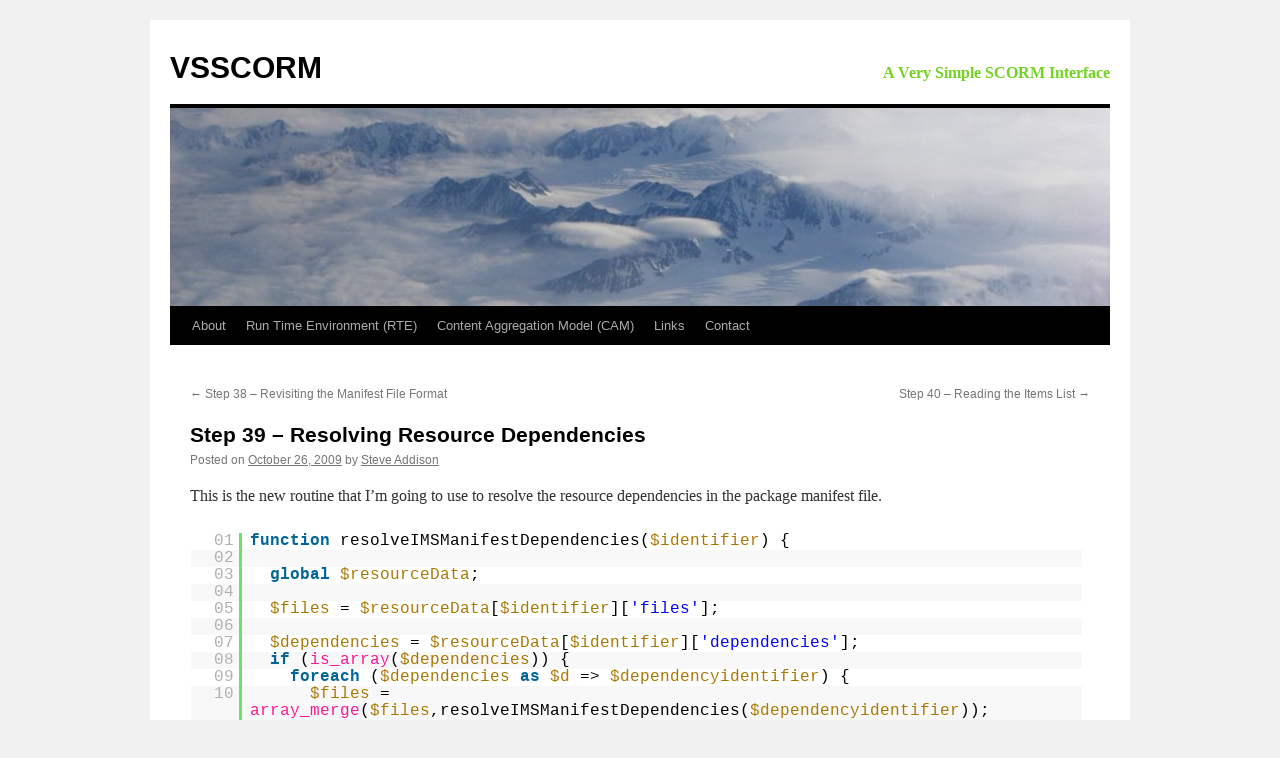

--- FILE ---
content_type: text/html; charset=UTF-8
request_url: http://www.vsscorm.net/2009/10/26/step-39-resolving-resource-dependencies/
body_size: 8810
content:
<!DOCTYPE html>
<html lang="en-US">
<head>
<meta charset="UTF-8" />
<title>
Step 39 &#8211; Resolving Resource Dependencies | VSSCORM	</title>
<link rel="profile" href="https://gmpg.org/xfn/11" />
<link rel="stylesheet" type="text/css" media="all" href="http://www.vsscorm.net/wp-content/themes/twentyten-steve/style.css?ver=20190507" />
<link rel="pingback" href="http://www.vsscorm.net/xmlrpc.php">
<meta name='robots' content='max-image-preview:large' />
<link rel='dns-prefetch' href='//www.vsscorm.net' />
<link rel="alternate" type="application/rss+xml" title="VSSCORM &raquo; Feed" href="http://www.vsscorm.net/feed/" />
<link rel="alternate" type="application/rss+xml" title="VSSCORM &raquo; Comments Feed" href="http://www.vsscorm.net/comments/feed/" />
<script type="text/javascript">
/* <![CDATA[ */
window._wpemojiSettings = {"baseUrl":"https:\/\/s.w.org\/images\/core\/emoji\/15.0.3\/72x72\/","ext":".png","svgUrl":"https:\/\/s.w.org\/images\/core\/emoji\/15.0.3\/svg\/","svgExt":".svg","source":{"concatemoji":"http:\/\/www.vsscorm.net\/wp-includes\/js\/wp-emoji-release.min.js?ver=6.5.7"}};
/*! This file is auto-generated */
!function(i,n){var o,s,e;function c(e){try{var t={supportTests:e,timestamp:(new Date).valueOf()};sessionStorage.setItem(o,JSON.stringify(t))}catch(e){}}function p(e,t,n){e.clearRect(0,0,e.canvas.width,e.canvas.height),e.fillText(t,0,0);var t=new Uint32Array(e.getImageData(0,0,e.canvas.width,e.canvas.height).data),r=(e.clearRect(0,0,e.canvas.width,e.canvas.height),e.fillText(n,0,0),new Uint32Array(e.getImageData(0,0,e.canvas.width,e.canvas.height).data));return t.every(function(e,t){return e===r[t]})}function u(e,t,n){switch(t){case"flag":return n(e,"\ud83c\udff3\ufe0f\u200d\u26a7\ufe0f","\ud83c\udff3\ufe0f\u200b\u26a7\ufe0f")?!1:!n(e,"\ud83c\uddfa\ud83c\uddf3","\ud83c\uddfa\u200b\ud83c\uddf3")&&!n(e,"\ud83c\udff4\udb40\udc67\udb40\udc62\udb40\udc65\udb40\udc6e\udb40\udc67\udb40\udc7f","\ud83c\udff4\u200b\udb40\udc67\u200b\udb40\udc62\u200b\udb40\udc65\u200b\udb40\udc6e\u200b\udb40\udc67\u200b\udb40\udc7f");case"emoji":return!n(e,"\ud83d\udc26\u200d\u2b1b","\ud83d\udc26\u200b\u2b1b")}return!1}function f(e,t,n){var r="undefined"!=typeof WorkerGlobalScope&&self instanceof WorkerGlobalScope?new OffscreenCanvas(300,150):i.createElement("canvas"),a=r.getContext("2d",{willReadFrequently:!0}),o=(a.textBaseline="top",a.font="600 32px Arial",{});return e.forEach(function(e){o[e]=t(a,e,n)}),o}function t(e){var t=i.createElement("script");t.src=e,t.defer=!0,i.head.appendChild(t)}"undefined"!=typeof Promise&&(o="wpEmojiSettingsSupports",s=["flag","emoji"],n.supports={everything:!0,everythingExceptFlag:!0},e=new Promise(function(e){i.addEventListener("DOMContentLoaded",e,{once:!0})}),new Promise(function(t){var n=function(){try{var e=JSON.parse(sessionStorage.getItem(o));if("object"==typeof e&&"number"==typeof e.timestamp&&(new Date).valueOf()<e.timestamp+604800&&"object"==typeof e.supportTests)return e.supportTests}catch(e){}return null}();if(!n){if("undefined"!=typeof Worker&&"undefined"!=typeof OffscreenCanvas&&"undefined"!=typeof URL&&URL.createObjectURL&&"undefined"!=typeof Blob)try{var e="postMessage("+f.toString()+"("+[JSON.stringify(s),u.toString(),p.toString()].join(",")+"));",r=new Blob([e],{type:"text/javascript"}),a=new Worker(URL.createObjectURL(r),{name:"wpTestEmojiSupports"});return void(a.onmessage=function(e){c(n=e.data),a.terminate(),t(n)})}catch(e){}c(n=f(s,u,p))}t(n)}).then(function(e){for(var t in e)n.supports[t]=e[t],n.supports.everything=n.supports.everything&&n.supports[t],"flag"!==t&&(n.supports.everythingExceptFlag=n.supports.everythingExceptFlag&&n.supports[t]);n.supports.everythingExceptFlag=n.supports.everythingExceptFlag&&!n.supports.flag,n.DOMReady=!1,n.readyCallback=function(){n.DOMReady=!0}}).then(function(){return e}).then(function(){var e;n.supports.everything||(n.readyCallback(),(e=n.source||{}).concatemoji?t(e.concatemoji):e.wpemoji&&e.twemoji&&(t(e.twemoji),t(e.wpemoji)))}))}((window,document),window._wpemojiSettings);
/* ]]> */
</script>
<style id='wp-emoji-styles-inline-css' type='text/css'>

	img.wp-smiley, img.emoji {
		display: inline !important;
		border: none !important;
		box-shadow: none !important;
		height: 1em !important;
		width: 1em !important;
		margin: 0 0.07em !important;
		vertical-align: -0.1em !important;
		background: none !important;
		padding: 0 !important;
	}
</style>
<link rel='stylesheet' id='wp-block-library-css' href='http://www.vsscorm.net/wp-includes/css/dist/block-library/style.min.css?ver=6.5.7' type='text/css' media='all' />
<style id='wp-block-library-theme-inline-css' type='text/css'>
.wp-block-audio figcaption{color:#555;font-size:13px;text-align:center}.is-dark-theme .wp-block-audio figcaption{color:#ffffffa6}.wp-block-audio{margin:0 0 1em}.wp-block-code{border:1px solid #ccc;border-radius:4px;font-family:Menlo,Consolas,monaco,monospace;padding:.8em 1em}.wp-block-embed figcaption{color:#555;font-size:13px;text-align:center}.is-dark-theme .wp-block-embed figcaption{color:#ffffffa6}.wp-block-embed{margin:0 0 1em}.blocks-gallery-caption{color:#555;font-size:13px;text-align:center}.is-dark-theme .blocks-gallery-caption{color:#ffffffa6}.wp-block-image figcaption{color:#555;font-size:13px;text-align:center}.is-dark-theme .wp-block-image figcaption{color:#ffffffa6}.wp-block-image{margin:0 0 1em}.wp-block-pullquote{border-bottom:4px solid;border-top:4px solid;color:currentColor;margin-bottom:1.75em}.wp-block-pullquote cite,.wp-block-pullquote footer,.wp-block-pullquote__citation{color:currentColor;font-size:.8125em;font-style:normal;text-transform:uppercase}.wp-block-quote{border-left:.25em solid;margin:0 0 1.75em;padding-left:1em}.wp-block-quote cite,.wp-block-quote footer{color:currentColor;font-size:.8125em;font-style:normal;position:relative}.wp-block-quote.has-text-align-right{border-left:none;border-right:.25em solid;padding-left:0;padding-right:1em}.wp-block-quote.has-text-align-center{border:none;padding-left:0}.wp-block-quote.is-large,.wp-block-quote.is-style-large,.wp-block-quote.is-style-plain{border:none}.wp-block-search .wp-block-search__label{font-weight:700}.wp-block-search__button{border:1px solid #ccc;padding:.375em .625em}:where(.wp-block-group.has-background){padding:1.25em 2.375em}.wp-block-separator.has-css-opacity{opacity:.4}.wp-block-separator{border:none;border-bottom:2px solid;margin-left:auto;margin-right:auto}.wp-block-separator.has-alpha-channel-opacity{opacity:1}.wp-block-separator:not(.is-style-wide):not(.is-style-dots){width:100px}.wp-block-separator.has-background:not(.is-style-dots){border-bottom:none;height:1px}.wp-block-separator.has-background:not(.is-style-wide):not(.is-style-dots){height:2px}.wp-block-table{margin:0 0 1em}.wp-block-table td,.wp-block-table th{word-break:normal}.wp-block-table figcaption{color:#555;font-size:13px;text-align:center}.is-dark-theme .wp-block-table figcaption{color:#ffffffa6}.wp-block-video figcaption{color:#555;font-size:13px;text-align:center}.is-dark-theme .wp-block-video figcaption{color:#ffffffa6}.wp-block-video{margin:0 0 1em}.wp-block-template-part.has-background{margin-bottom:0;margin-top:0;padding:1.25em 2.375em}
</style>
<style id='classic-theme-styles-inline-css' type='text/css'>
/*! This file is auto-generated */
.wp-block-button__link{color:#fff;background-color:#32373c;border-radius:9999px;box-shadow:none;text-decoration:none;padding:calc(.667em + 2px) calc(1.333em + 2px);font-size:1.125em}.wp-block-file__button{background:#32373c;color:#fff;text-decoration:none}
</style>
<style id='global-styles-inline-css' type='text/css'>
body{--wp--preset--color--black: #000;--wp--preset--color--cyan-bluish-gray: #abb8c3;--wp--preset--color--white: #fff;--wp--preset--color--pale-pink: #f78da7;--wp--preset--color--vivid-red: #cf2e2e;--wp--preset--color--luminous-vivid-orange: #ff6900;--wp--preset--color--luminous-vivid-amber: #fcb900;--wp--preset--color--light-green-cyan: #7bdcb5;--wp--preset--color--vivid-green-cyan: #00d084;--wp--preset--color--pale-cyan-blue: #8ed1fc;--wp--preset--color--vivid-cyan-blue: #0693e3;--wp--preset--color--vivid-purple: #9b51e0;--wp--preset--color--blue: #0066cc;--wp--preset--color--medium-gray: #666;--wp--preset--color--light-gray: #f1f1f1;--wp--preset--gradient--vivid-cyan-blue-to-vivid-purple: linear-gradient(135deg,rgba(6,147,227,1) 0%,rgb(155,81,224) 100%);--wp--preset--gradient--light-green-cyan-to-vivid-green-cyan: linear-gradient(135deg,rgb(122,220,180) 0%,rgb(0,208,130) 100%);--wp--preset--gradient--luminous-vivid-amber-to-luminous-vivid-orange: linear-gradient(135deg,rgba(252,185,0,1) 0%,rgba(255,105,0,1) 100%);--wp--preset--gradient--luminous-vivid-orange-to-vivid-red: linear-gradient(135deg,rgba(255,105,0,1) 0%,rgb(207,46,46) 100%);--wp--preset--gradient--very-light-gray-to-cyan-bluish-gray: linear-gradient(135deg,rgb(238,238,238) 0%,rgb(169,184,195) 100%);--wp--preset--gradient--cool-to-warm-spectrum: linear-gradient(135deg,rgb(74,234,220) 0%,rgb(151,120,209) 20%,rgb(207,42,186) 40%,rgb(238,44,130) 60%,rgb(251,105,98) 80%,rgb(254,248,76) 100%);--wp--preset--gradient--blush-light-purple: linear-gradient(135deg,rgb(255,206,236) 0%,rgb(152,150,240) 100%);--wp--preset--gradient--blush-bordeaux: linear-gradient(135deg,rgb(254,205,165) 0%,rgb(254,45,45) 50%,rgb(107,0,62) 100%);--wp--preset--gradient--luminous-dusk: linear-gradient(135deg,rgb(255,203,112) 0%,rgb(199,81,192) 50%,rgb(65,88,208) 100%);--wp--preset--gradient--pale-ocean: linear-gradient(135deg,rgb(255,245,203) 0%,rgb(182,227,212) 50%,rgb(51,167,181) 100%);--wp--preset--gradient--electric-grass: linear-gradient(135deg,rgb(202,248,128) 0%,rgb(113,206,126) 100%);--wp--preset--gradient--midnight: linear-gradient(135deg,rgb(2,3,129) 0%,rgb(40,116,252) 100%);--wp--preset--font-size--small: 13px;--wp--preset--font-size--medium: 20px;--wp--preset--font-size--large: 36px;--wp--preset--font-size--x-large: 42px;--wp--preset--spacing--20: 0.44rem;--wp--preset--spacing--30: 0.67rem;--wp--preset--spacing--40: 1rem;--wp--preset--spacing--50: 1.5rem;--wp--preset--spacing--60: 2.25rem;--wp--preset--spacing--70: 3.38rem;--wp--preset--spacing--80: 5.06rem;--wp--preset--shadow--natural: 6px 6px 9px rgba(0, 0, 0, 0.2);--wp--preset--shadow--deep: 12px 12px 50px rgba(0, 0, 0, 0.4);--wp--preset--shadow--sharp: 6px 6px 0px rgba(0, 0, 0, 0.2);--wp--preset--shadow--outlined: 6px 6px 0px -3px rgba(255, 255, 255, 1), 6px 6px rgba(0, 0, 0, 1);--wp--preset--shadow--crisp: 6px 6px 0px rgba(0, 0, 0, 1);}:where(.is-layout-flex){gap: 0.5em;}:where(.is-layout-grid){gap: 0.5em;}body .is-layout-flex{display: flex;}body .is-layout-flex{flex-wrap: wrap;align-items: center;}body .is-layout-flex > *{margin: 0;}body .is-layout-grid{display: grid;}body .is-layout-grid > *{margin: 0;}:where(.wp-block-columns.is-layout-flex){gap: 2em;}:where(.wp-block-columns.is-layout-grid){gap: 2em;}:where(.wp-block-post-template.is-layout-flex){gap: 1.25em;}:where(.wp-block-post-template.is-layout-grid){gap: 1.25em;}.has-black-color{color: var(--wp--preset--color--black) !important;}.has-cyan-bluish-gray-color{color: var(--wp--preset--color--cyan-bluish-gray) !important;}.has-white-color{color: var(--wp--preset--color--white) !important;}.has-pale-pink-color{color: var(--wp--preset--color--pale-pink) !important;}.has-vivid-red-color{color: var(--wp--preset--color--vivid-red) !important;}.has-luminous-vivid-orange-color{color: var(--wp--preset--color--luminous-vivid-orange) !important;}.has-luminous-vivid-amber-color{color: var(--wp--preset--color--luminous-vivid-amber) !important;}.has-light-green-cyan-color{color: var(--wp--preset--color--light-green-cyan) !important;}.has-vivid-green-cyan-color{color: var(--wp--preset--color--vivid-green-cyan) !important;}.has-pale-cyan-blue-color{color: var(--wp--preset--color--pale-cyan-blue) !important;}.has-vivid-cyan-blue-color{color: var(--wp--preset--color--vivid-cyan-blue) !important;}.has-vivid-purple-color{color: var(--wp--preset--color--vivid-purple) !important;}.has-black-background-color{background-color: var(--wp--preset--color--black) !important;}.has-cyan-bluish-gray-background-color{background-color: var(--wp--preset--color--cyan-bluish-gray) !important;}.has-white-background-color{background-color: var(--wp--preset--color--white) !important;}.has-pale-pink-background-color{background-color: var(--wp--preset--color--pale-pink) !important;}.has-vivid-red-background-color{background-color: var(--wp--preset--color--vivid-red) !important;}.has-luminous-vivid-orange-background-color{background-color: var(--wp--preset--color--luminous-vivid-orange) !important;}.has-luminous-vivid-amber-background-color{background-color: var(--wp--preset--color--luminous-vivid-amber) !important;}.has-light-green-cyan-background-color{background-color: var(--wp--preset--color--light-green-cyan) !important;}.has-vivid-green-cyan-background-color{background-color: var(--wp--preset--color--vivid-green-cyan) !important;}.has-pale-cyan-blue-background-color{background-color: var(--wp--preset--color--pale-cyan-blue) !important;}.has-vivid-cyan-blue-background-color{background-color: var(--wp--preset--color--vivid-cyan-blue) !important;}.has-vivid-purple-background-color{background-color: var(--wp--preset--color--vivid-purple) !important;}.has-black-border-color{border-color: var(--wp--preset--color--black) !important;}.has-cyan-bluish-gray-border-color{border-color: var(--wp--preset--color--cyan-bluish-gray) !important;}.has-white-border-color{border-color: var(--wp--preset--color--white) !important;}.has-pale-pink-border-color{border-color: var(--wp--preset--color--pale-pink) !important;}.has-vivid-red-border-color{border-color: var(--wp--preset--color--vivid-red) !important;}.has-luminous-vivid-orange-border-color{border-color: var(--wp--preset--color--luminous-vivid-orange) !important;}.has-luminous-vivid-amber-border-color{border-color: var(--wp--preset--color--luminous-vivid-amber) !important;}.has-light-green-cyan-border-color{border-color: var(--wp--preset--color--light-green-cyan) !important;}.has-vivid-green-cyan-border-color{border-color: var(--wp--preset--color--vivid-green-cyan) !important;}.has-pale-cyan-blue-border-color{border-color: var(--wp--preset--color--pale-cyan-blue) !important;}.has-vivid-cyan-blue-border-color{border-color: var(--wp--preset--color--vivid-cyan-blue) !important;}.has-vivid-purple-border-color{border-color: var(--wp--preset--color--vivid-purple) !important;}.has-vivid-cyan-blue-to-vivid-purple-gradient-background{background: var(--wp--preset--gradient--vivid-cyan-blue-to-vivid-purple) !important;}.has-light-green-cyan-to-vivid-green-cyan-gradient-background{background: var(--wp--preset--gradient--light-green-cyan-to-vivid-green-cyan) !important;}.has-luminous-vivid-amber-to-luminous-vivid-orange-gradient-background{background: var(--wp--preset--gradient--luminous-vivid-amber-to-luminous-vivid-orange) !important;}.has-luminous-vivid-orange-to-vivid-red-gradient-background{background: var(--wp--preset--gradient--luminous-vivid-orange-to-vivid-red) !important;}.has-very-light-gray-to-cyan-bluish-gray-gradient-background{background: var(--wp--preset--gradient--very-light-gray-to-cyan-bluish-gray) !important;}.has-cool-to-warm-spectrum-gradient-background{background: var(--wp--preset--gradient--cool-to-warm-spectrum) !important;}.has-blush-light-purple-gradient-background{background: var(--wp--preset--gradient--blush-light-purple) !important;}.has-blush-bordeaux-gradient-background{background: var(--wp--preset--gradient--blush-bordeaux) !important;}.has-luminous-dusk-gradient-background{background: var(--wp--preset--gradient--luminous-dusk) !important;}.has-pale-ocean-gradient-background{background: var(--wp--preset--gradient--pale-ocean) !important;}.has-electric-grass-gradient-background{background: var(--wp--preset--gradient--electric-grass) !important;}.has-midnight-gradient-background{background: var(--wp--preset--gradient--midnight) !important;}.has-small-font-size{font-size: var(--wp--preset--font-size--small) !important;}.has-medium-font-size{font-size: var(--wp--preset--font-size--medium) !important;}.has-large-font-size{font-size: var(--wp--preset--font-size--large) !important;}.has-x-large-font-size{font-size: var(--wp--preset--font-size--x-large) !important;}
.wp-block-navigation a:where(:not(.wp-element-button)){color: inherit;}
:where(.wp-block-post-template.is-layout-flex){gap: 1.25em;}:where(.wp-block-post-template.is-layout-grid){gap: 1.25em;}
:where(.wp-block-columns.is-layout-flex){gap: 2em;}:where(.wp-block-columns.is-layout-grid){gap: 2em;}
.wp-block-pullquote{font-size: 1.5em;line-height: 1.6;}
</style>
<link rel='stylesheet' id='twentyten-block-style-css' href='http://www.vsscorm.net/wp-content/themes/twentyten/blocks.css?ver=20181218' type='text/css' media='all' />
<link rel="https://api.w.org/" href="http://www.vsscorm.net/wp-json/" /><link rel="alternate" type="application/json" href="http://www.vsscorm.net/wp-json/wp/v2/posts/904" /><link rel="EditURI" type="application/rsd+xml" title="RSD" href="http://www.vsscorm.net/xmlrpc.php?rsd" />
<meta name="generator" content="WordPress 6.5.7" />
<link rel="canonical" href="http://www.vsscorm.net/2009/10/26/step-39-resolving-resource-dependencies/" />
<link rel='shortlink' href='http://www.vsscorm.net/?p=904' />
<link rel="alternate" type="application/json+oembed" href="http://www.vsscorm.net/wp-json/oembed/1.0/embed?url=http%3A%2F%2Fwww.vsscorm.net%2F2009%2F10%2F26%2Fstep-39-resolving-resource-dependencies%2F" />
<link rel="alternate" type="text/xml+oembed" href="http://www.vsscorm.net/wp-json/oembed/1.0/embed?url=http%3A%2F%2Fwww.vsscorm.net%2F2009%2F10%2F26%2Fstep-39-resolving-resource-dependencies%2F&#038;format=xml" />
	<link type="text/css" rel="stylesheet" href="http://www.vsscorm.net/wp-content/plugins/syntax-highlighter-and-code-prettifier/styles/shCore.css" />
	<link type="text/css" rel="stylesheet" href="http://www.vsscorm.net/wp-content/plugins/syntax-highlighter-and-code-prettifier/styles/shThemeDefault.css" />
	<script type="text/javascript" src="http://www.vsscorm.net/wp-content/plugins/syntax-highlighter-and-code-prettifier/scripts/shCore.js"></script>
	<script type="text/javascript" src="http://www.vsscorm.net/wp-content/plugins/syntax-highlighter-and-code-prettifier/scripts/shBrushBash.js"></script>
	<script type="text/javascript" src="http://www.vsscorm.net/wp-content/plugins/syntax-highlighter-and-code-prettifier/scripts/shBrushCpp.js"></script>
	<script type="text/javascript" src="http://www.vsscorm.net/wp-content/plugins/syntax-highlighter-and-code-prettifier/scripts/shBrushCSharp.js"></script>
	<script type="text/javascript" src="http://www.vsscorm.net/wp-content/plugins/syntax-highlighter-and-code-prettifier/scripts/shBrushCss.js"></script>
	<script type="text/javascript" src="http://www.vsscorm.net/wp-content/plugins/syntax-highlighter-and-code-prettifier/scripts/shBrushDelphi.js"></script>
	<script type="text/javascript" src="http://www.vsscorm.net/wp-content/plugins/syntax-highlighter-and-code-prettifier/scripts/shBrushDiff.js"></script>
	<script type="text/javascript" src="http://www.vsscorm.net/wp-content/plugins/syntax-highlighter-and-code-prettifier/scripts/shBrushGroovy.js"></script>
	<script type="text/javascript" src="http://www.vsscorm.net/wp-content/plugins/syntax-highlighter-and-code-prettifier/scripts/shBrushJava.js"></script>
	<script type="text/javascript" src="http://www.vsscorm.net/wp-content/plugins/syntax-highlighter-and-code-prettifier/scripts/shBrushJScript.js"></script>
	<script type="text/javascript" src="http://www.vsscorm.net/wp-content/plugins/syntax-highlighter-and-code-prettifier/scripts/shBrushPerl.js"></script>
	<script type="text/javascript" src="http://www.vsscorm.net/wp-content/plugins/syntax-highlighter-and-code-prettifier/scripts/shBrushPhp.js"></script>
	<script type="text/javascript" src="http://www.vsscorm.net/wp-content/plugins/syntax-highlighter-and-code-prettifier/scripts/shBrushPlain.js"></script>
	<script type="text/javascript" src="http://www.vsscorm.net/wp-content/plugins/syntax-highlighter-and-code-prettifier/scripts/shBrushPython.js"></script>
	<script type="text/javascript" src="http://www.vsscorm.net/wp-content/plugins/syntax-highlighter-and-code-prettifier/scripts/shBrushRuby.js"></script>
	<script type="text/javascript" src="http://www.vsscorm.net/wp-content/plugins/syntax-highlighter-and-code-prettifier/scripts/shBrushScala.js"></script>
	<script type="text/javascript" src="http://www.vsscorm.net/wp-content/plugins/syntax-highlighter-and-code-prettifier/scripts/shBrushSql.js"></script>
	<script type="text/javascript" src="http://www.vsscorm.net/wp-content/plugins/syntax-highlighter-and-code-prettifier/scripts/shBrushVb.js"></script>
	<script type="text/javascript" src="http://www.vsscorm.net/wp-content/plugins/syntax-highlighter-and-code-prettifier/scripts/shBrushXml.js"></script>
	<script type="text/javascript">		
		SyntaxHighlighter.config.clipboardSwf = 'http://www.vsscorm.net/wp-content/plugins/syntax-highlighter-and-code-prettifier/scripts/clipboard.swf';
		SyntaxHighlighter.all();
	</script>
	</head>

<body class="post-template-default single single-post postid-904 single-format-standard">
<div id="wrapper" class="hfeed">
	<div id="header">
		<div id="masthead">
			<div id="branding" role="banner">
								<div id="site-title">
					<span>
						<a href="http://www.vsscorm.net/" title="VSSCORM" rel="home">VSSCORM</a>
					</span>
				</div>
				<div id="site-description">A Very Simple SCORM Interface</div>

									<img src="http://www.vsscorm.net/wp-content/uploads/2011/09/alaska-clouds.jpg" width="940" height="198" alt="" />
								</div><!-- #branding -->

			<div id="access" role="navigation">
								<div class="skip-link screen-reader-text"><a href="#content" title="Skip to content">Skip to content</a></div>
				<div class="menu-header"><ul id="menu-vsscorm-1" class="menu"><li id="menu-item-1280" class="menu-item menu-item-type-post_type menu-item-object-page menu-item-has-children menu-item-1280"><a href="http://www.vsscorm.net/about/">About</a>
<ul class="sub-menu">
	<li id="menu-item-1441" class="menu-item menu-item-type-post_type menu-item-object-page menu-item-1441"><a href="http://www.vsscorm.net/about/getting-around/">Getting Around</a></li>
	<li id="menu-item-1305" class="menu-item menu-item-type-taxonomy menu-item-object-category menu-item-1305"><a href="http://www.vsscorm.net/category/notes/">Site Admin Posts</a></li>
	<li id="menu-item-1451" class="menu-item menu-item-type-post_type menu-item-object-page menu-item-1451"><a href="http://www.vsscorm.net/picture-gallery/">Picture Gallery</a></li>
</ul>
</li>
<li id="menu-item-1295" class="menu-item menu-item-type-post_type menu-item-object-page menu-item-has-children menu-item-1295"><a href="http://www.vsscorm.net/run-time-environment-rte/">Run Time Environment (RTE)</a>
<ul class="sub-menu">
	<li id="menu-item-1296" class="menu-item menu-item-type-taxonomy menu-item-object-category menu-item-1296"><a href="http://www.vsscorm.net/category/scorm-rte/">Posts</a></li>
	<li id="menu-item-1293" class="menu-item menu-item-type-post_type menu-item-object-page menu-item-1293"><a href="http://www.vsscorm.net/run-time-environment-rte/run-time-environment-downloads/">Downloads</a></li>
</ul>
</li>
<li id="menu-item-1303" class="menu-item menu-item-type-post_type menu-item-object-page menu-item-has-children menu-item-1303"><a href="http://www.vsscorm.net/content-aggregation-model-cam/">Content Aggregation Model (CAM)</a>
<ul class="sub-menu">
	<li id="menu-item-1304" class="menu-item menu-item-type-taxonomy menu-item-object-category current-post-ancestor current-menu-parent current-post-parent menu-item-1304"><a href="http://www.vsscorm.net/category/scorm-cam/">Posts</a></li>
	<li id="menu-item-1302" class="menu-item menu-item-type-post_type menu-item-object-page menu-item-1302"><a href="http://www.vsscorm.net/content-aggregation-model-cam/content-aggregation-model-downloads/">Downloads</a></li>
</ul>
</li>
<li id="menu-item-1278" class="menu-item menu-item-type-post_type menu-item-object-page menu-item-has-children menu-item-1278"><a href="http://www.vsscorm.net/links/">Links</a>
<ul class="sub-menu">
	<li id="menu-item-1306" class="menu-item menu-item-type-taxonomy menu-item-object-category menu-item-1306"><a href="http://www.vsscorm.net/category/references/">Further Reading</a></li>
</ul>
</li>
<li id="menu-item-1279" class="menu-item menu-item-type-post_type menu-item-object-page menu-item-1279"><a href="http://www.vsscorm.net/contact/">Contact</a></li>
</ul></div>			</div><!-- #access -->
		</div><!-- #masthead -->
	</div><!-- #header -->

	<div id="main">

		<div id="container" class="one-column">
			<div id="content" role="main">


				<div id="nav-above" class="navigation">
					<div class="nav-previous"><a href="http://www.vsscorm.net/2009/10/22/step-38-revisiting-the-manifest-file-format/" rel="prev"><span class="meta-nav">&larr;</span> Step 38 &#8211; Revisiting the Manifest File Format</a></div>
					<div class="nav-next"><a href="http://www.vsscorm.net/2009/10/28/step-40-reading-the-items-list/" rel="next">Step 40 &#8211; Reading the Items List <span class="meta-nav">&rarr;</span></a></div>
				</div><!-- #nav-above -->

				<div id="post-904" class="post-904 post type-post status-publish format-standard hentry category-scorm-cam">
					<h1 class="entry-title">Step 39 &#8211; Resolving Resource Dependencies</h1>

					<div class="entry-meta">
						<span class="meta-prep meta-prep-author">Posted on</span> <a href="http://www.vsscorm.net/2009/10/26/step-39-resolving-resource-dependencies/" title="7:12 am" rel="bookmark"><span class="entry-date">October 26, 2009</span></a> <span class="meta-sep">by</span> <span class="author vcard"><a class="url fn n" href="http://www.vsscorm.net/author/steve/" title="View all posts by Steve Addison">Steve Addison</a></span>					</div><!-- .entry-meta -->

					<div class="entry-content">
						<p>This is the new routine that I&#8217;m going to use to resolve the resource dependencies in the package manifest file.</p>
<p><span id="more-904"></span></p>
<pre class="brush:php; first-line: 1">function resolveIMSManifestDependencies($identifier) {

  global $resourceData;

  $files = $resourceData[$identifier]['files'];

  $dependencies = $resourceData[$identifier]['dependencies'];
  if (is_array($dependencies)) {
    foreach ($dependencies as $d => $dependencyidentifier) {
      $files = array_merge($files,resolveIMSManifestDependencies($dependencyidentifier));
      unset($resourceData[$identifier]['dependencies'][$d]); 
    }
    $files = array_unique($files);
  }

  return $files;

}</pre>
<p>Here&#8217;s what I&#8217;m doing &#8211; line-by-line:</p>
<ul>
<li><b>Line 1</b>: The function takes a resource identifier as its argument.<br />&nbsp;</li>
<li><b>Line 3</b>: I&#8217;m going to process the data that I&#8217;ve stored in the $resourceData array, so I make it a global variable. I&#8217;ll have to do the same in the readIMSManifestFile() function, but more of that later.<br />&nbsp;</li>
<li><b>Line 5</b>: I read the existing list of files for this resource (see line 1) into an array. I&#8217;ll be updating this as I go through the function.<br />&nbsp;</li>
<li><b>Line 7</b>: I read the dependency information for this resource into an array called $dependencies.<br />&nbsp;</li>
<li><b>Lines 8 through 14</b>: I loop through each of the dependencies for this resource.<br />&nbsp;</li>
<li><b>Line 10</b>: This is the line that does the hard work. What I do is to merge together my existing &#8216;files&#8217; array with a new &#8216;files&#8217; array that I create by recursively calling the resolveIMSManifestDependencies() for each dependency (and any of its dependencies).<br />&nbsp;</li>
<li><b>Line 11</b>: Since I&#8217;ve resolved this dependency (and any of its dependencies), I unset the dependency data in the $resourceData array so that I don&#8217;t process it again.<br />&nbsp;</li>
<li><b>Line 13</b>: I eliminate any duplicate entries in the &#8216;files&#8217; array.<br />&nbsp;</li>
<li><b>Line 16</b>: I return the &#8216;files&#8217; array to the calling program.<br />&nbsp;</li>
</ul>
<p>Now I have to modify the readIMSManifestFile() function so that it looks like this.</p>
<pre class="brush:php; first-line: 1">function readIMSManifestFile($manifestfile) {

  // PREPARATIONS

  // central array for resource data
  global $resourceData;

  // load the imsmanifest.xml file
  $xmlfile = new DomDocument;
  $xmlfile->preserveWhiteSpace = FALSE;
  $xmlfile->load($manifestfile);

  // adlcp namespace
  $manifest = $xmlfile->getElementsByTagName('manifest');
  $adlcp = $manifest->item(0)->getAttribute('xmlns:adlcp');

  // READ THE RESOURCES LIST

  // array to store the results
  $resourceData = array();

  // get the list of resource element
  $resourceList = $xmlfile->getElementsByTagName('resource');

  $r = 0;
  foreach ($resourceList as $rtemp) {

    // decode the resource attributes
    $identifier = $resourceList->item($r)->getAttribute('identifier');
    $resourceData[$identifier]['type'] = $resourceList->item($r)->getAttribute('type');
    $resourceData[$identifier]['scormtype'] = $resourceList->item($r)->getAttribute('adlcp:scormtype');
    $resourceData[$identifier]['href'] = $resourceList->item($r)->getAttribute('href');

    // list of files
    $fileList = $resourceList->item($r)->getElementsByTagName('file');

    $f = 0;
    foreach ($fileList as $ftemp) {
      $resourceData[$identifier]['files'][$f] =  $fileList->item($f)->getAttribute('href');
      $f++;
    }

    // list of dependencies
    $dependencyList = $resourceList->item($r)->getElementsByTagName('dependency');

    $d = 0;
    foreach ($dependencyList as $dtemp) {
      $resourceData[$identifier]['dependencies'][$d] =  $dependencyList->item($d)->getAttribute('identifierref');
      $d++;
    }

    $r++;

  }

  // resolve resource dependencies to create the file lists for each resource
  foreach ($resourceData as $identifier => $resource) {
    $resourceData[$identifier]['files'] = resolveIMSManifestDependencies($identifier);
  }

  // READ THE ITEMS LIST
 
  // PROCESS THE ITEMS LIST TO FIND SCOS
 
  // RETURN RESULTS

}</pre>
<p>The changes are:</p>
<ul>
<li><b>Line 6</b>: I make the $resourceData array &#8211; a working array where I store all of the information as I process it &#8211; global so that it&#8217;s accessible to the resolveIMSManifestDependencies() function.<br />&nbsp;</li>
<li><b>Lines 44 to 49</b>: I create a list of dependencies for each resource, and save it into the $resourceData array.<br />&nbsp;</li>
<li><b>Lines 56 to 59</b>: After I&#8217;ve read all of the data for the resources (the loop finishes on line 54) I loop through the list of resources again and resolve all of the dependencies by calling resolveIMSManifestDependencies() as I described above.<br />&nbsp;</li>
</ul>
<p>Now that I&#8217;ve read all of the resources data, I&#8217;m going to read the items data. That will be my next post.</p>
											</div><!-- .entry-content -->


					<div class="entry-utility">
						This entry was posted in <a href="http://www.vsscorm.net/category/scorm-cam/" rel="category tag">Content Aggregation Model</a>. Bookmark the <a href="http://www.vsscorm.net/2009/10/26/step-39-resolving-resource-dependencies/" title="Permalink to Step 39 &#8211; Resolving Resource Dependencies" rel="bookmark">permalink</a>.											</div><!-- .entry-utility -->
				</div><!-- #post-## -->

				<div id="nav-below" class="navigation">
					<div class="nav-previous"><a href="http://www.vsscorm.net/2009/10/22/step-38-revisiting-the-manifest-file-format/" rel="prev"><span class="meta-nav">&larr;</span> Step 38 &#8211; Revisiting the Manifest File Format</a></div>
					<div class="nav-next"><a href="http://www.vsscorm.net/2009/10/28/step-40-reading-the-items-list/" rel="next">Step 40 &#8211; Reading the Items List <span class="meta-nav">&rarr;</span></a></div>
				</div><!-- #nav-below -->

				
			<div id="comments">




</div><!-- #comments -->


			</div><!-- #content -->
		</div><!-- #container -->

	</div><!-- #main -->

	<div id="footer" role="contentinfo">
		<div id="colophon">



			<div id="site-info">
				<a href="http://www.vsscorm.net/" title="VSSCORM" rel="home">
					VSSCORM				</a>
							</div><!-- #site-info -->

			<div id="site-generator">
								<a href="https://wordpress.org/" class="imprint" title="Semantic Personal Publishing Platform">
					Proudly powered by WordPress.				</a>
			</div><!-- #site-generator -->

		</div><!-- #colophon -->
	</div><!-- #footer -->

</div><!-- #wrapper -->

</body>
</html>


--- FILE ---
content_type: text/css
request_url: http://www.vsscorm.net/wp-content/themes/twentyten-steve/style.css?ver=20190507
body_size: 758
content:
/*
Theme Name:     Twenty Ten Steve
Template:       twentyten
*/

@import url("../twentyten/style.css");

/* MENU */

#access li:hover > a,
#access ul ul :hover > a {
	color: black;
	background: #73D321;
}

/* PAGE HEADER */

#header {
	padding: 30px 0 0 0;
}

#site-title {
	float: left;
	margin: 0 0 18px 0;
	width: 500px;
	font-size: 30px;
	line-height: 36px;
}

#site-title a {
	color: #000;
	font-weight: bold;
	text-decoration: none;
}

#site-title :hover > a {
	color: #73D321;
}

#site-description {
	clear: right;
	float: right;
	text-align: right;
	color: #73D321;
	font-weight: bold;
	font-style: normal;
	font-size: 16px;
	margin: 14px 0 18px 0;
	width: 420px;
}

/* ONE COLUMN LAYOUT */

.one-column #content {
	margin: 0 auto;
	width: 900px;
}


--- FILE ---
content_type: text/javascript
request_url: http://www.vsscorm.net/wp-content/plugins/syntax-highlighter-and-code-prettifier/scripts/shBrushGroovy.js
body_size: 3504
content:
/**
 * SyntaxHighlighter
 * http://alexgorbatchev.com/
 *
 * SyntaxHighlighter is donationware. If you are using it, please donate.
 * http://alexgorbatchev.com/wiki/SyntaxHighlighter:Donate
 *
 * @version
 * 2.1.364 (October 15 2009)
 * 
 * @copyright
 * Copyright (C) 2004-2009 Alex Gorbatchev.
 *
 * @license
 * This file is part of SyntaxHighlighter.
 * 
 * SyntaxHighlighter is free software: you can redistribute it and/or modify
 * it under the terms of the GNU Lesser General Public License as published by
 * the Free Software Foundation, either version 3 of the License, or
 * (at your option) any later version.
 * 
 * SyntaxHighlighter is distributed in the hope that it will be useful,
 * but WITHOUT ANY WARRANTY; without even the implied warranty of
 * MERCHANTABILITY or FITNESS FOR A PARTICULAR PURPOSE.  See the
 * GNU General Public License for more details.
 * 
 * You should have received a copy of the GNU General Public License
 * along with SyntaxHighlighter.  If not, see <http://www.gnu.org/copyleft/lesser.html>.
 */
SyntaxHighlighter.brushes.Groovy = function()
{
	// Contributed by Andres Almiray
	// http://jroller.com/aalmiray/entry/nice_source_code_syntax_highlighter

	var keywords =	'as assert break case catch class continue def default do else extends finally ' +
					'if in implements import instanceof interface new package property return switch ' +
					'throw throws try while public protected private static';
	var types    =  'void boolean byte char short int long float double';
	var constants = 'null';
	var methods   = 'allProperties count get size '+
					'collect each eachProperty eachPropertyName eachWithIndex find findAll ' +
					'findIndexOf grep inject max min reverseEach sort ' +
					'asImmutable asSynchronized flatten intersect join pop reverse subMap toList ' +
					'padRight padLeft contains eachMatch toCharacter toLong toUrl tokenize ' +
					'eachFile eachFileRecurse eachB yte eachLine readBytes readLine getText ' +
					'splitEachLine withReader append encodeBase64 decodeBase64 filterLine ' +
					'transformChar transformLine withOutputStream withPrintWriter withStream ' +
					'withStreams withWriter withWriterAppend write writeLine '+
					'dump inspect invokeMethod print println step times upto use waitForOrKill '+
					'getText';

	this.regexList = [
		{ regex: SyntaxHighlighter.regexLib.singleLineCComments,				css: 'comments' },		// one line comments
		{ regex: SyntaxHighlighter.regexLib.multiLineCComments,					css: 'comments' },		// multiline comments
		{ regex: SyntaxHighlighter.regexLib.doubleQuotedString,					css: 'string' },		// strings
		{ regex: SyntaxHighlighter.regexLib.singleQuotedString,					css: 'string' },		// strings
		{ regex: /""".*"""/g,													css: 'string' },		// GStrings
		{ regex: new RegExp('\\b([\\d]+(\\.[\\d]+)?|0x[a-f0-9]+)\\b', 'gi'),	css: 'value' },			// numbers
		{ regex: new RegExp(this.getKeywords(keywords), 'gm'),					css: 'keyword' },		// goovy keyword
		{ regex: new RegExp(this.getKeywords(types), 'gm'),						css: 'color1' },		// goovy/java type
		{ regex: new RegExp(this.getKeywords(constants), 'gm'),					css: 'constants' },		// constants
		{ regex: new RegExp(this.getKeywords(methods), 'gm'),					css: 'functions' }		// methods
		];

	this.forHtmlScript(SyntaxHighlighter.regexLib.aspScriptTags);
}

SyntaxHighlighter.brushes.Groovy.prototype	= new SyntaxHighlighter.Highlighter();
SyntaxHighlighter.brushes.Groovy.aliases	= ['groovy'];
